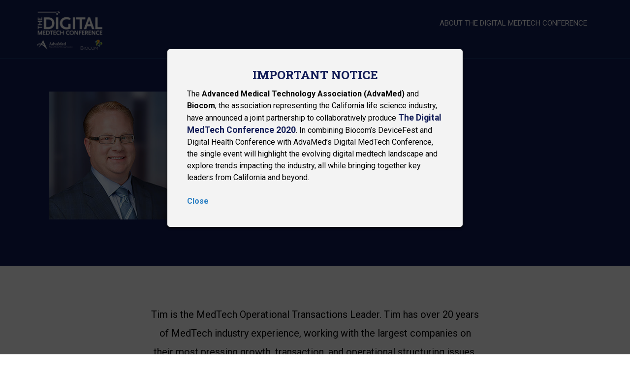

--- FILE ---
content_type: text/html; charset=UTF-8
request_url: https://biocomdevicefest.org/speakers/tim-durst/
body_size: 4420
content:
<!DOCTYPE html>
<html lang="en-US">
<head>
    <meta charset="UTF-8" />
    <meta name="viewport" content="user-scalable=no, width=device-width, initial-scale=1, maximum-scale=1">
    <meta name="format-detection" content="telephone=no">
    <meta name="format-detection" content="address=no">
    <meta name="msapplication-TileColor" content="#ffffff">
    <meta name="theme-color" content="#ffffff">
    <title>Tim Durst &laquo;  The Digital MedTech Conference</title>
    <meta name='robots' content='max-image-preview:large' />
<link rel='dns-prefetch' href='//www.google.com' />
<link rel='dns-prefetch' href='//fonts.googleapis.com' />
<link rel='dns-prefetch' href='//s.w.org' />
		<script type="text/javascript">
			window._wpemojiSettings = {"baseUrl":"https:\/\/s.w.org\/images\/core\/emoji\/13.0.1\/72x72\/","ext":".png","svgUrl":"https:\/\/s.w.org\/images\/core\/emoji\/13.0.1\/svg\/","svgExt":".svg","source":{"concatemoji":"https:\/\/biocomdevicefest.org\/wp-includes\/js\/wp-emoji-release.min.js?ver=5.7.14"}};
			!function(e,a,t){var n,r,o,i=a.createElement("canvas"),p=i.getContext&&i.getContext("2d");function s(e,t){var a=String.fromCharCode;p.clearRect(0,0,i.width,i.height),p.fillText(a.apply(this,e),0,0);e=i.toDataURL();return p.clearRect(0,0,i.width,i.height),p.fillText(a.apply(this,t),0,0),e===i.toDataURL()}function c(e){var t=a.createElement("script");t.src=e,t.defer=t.type="text/javascript",a.getElementsByTagName("head")[0].appendChild(t)}for(o=Array("flag","emoji"),t.supports={everything:!0,everythingExceptFlag:!0},r=0;r<o.length;r++)t.supports[o[r]]=function(e){if(!p||!p.fillText)return!1;switch(p.textBaseline="top",p.font="600 32px Arial",e){case"flag":return s([127987,65039,8205,9895,65039],[127987,65039,8203,9895,65039])?!1:!s([55356,56826,55356,56819],[55356,56826,8203,55356,56819])&&!s([55356,57332,56128,56423,56128,56418,56128,56421,56128,56430,56128,56423,56128,56447],[55356,57332,8203,56128,56423,8203,56128,56418,8203,56128,56421,8203,56128,56430,8203,56128,56423,8203,56128,56447]);case"emoji":return!s([55357,56424,8205,55356,57212],[55357,56424,8203,55356,57212])}return!1}(o[r]),t.supports.everything=t.supports.everything&&t.supports[o[r]],"flag"!==o[r]&&(t.supports.everythingExceptFlag=t.supports.everythingExceptFlag&&t.supports[o[r]]);t.supports.everythingExceptFlag=t.supports.everythingExceptFlag&&!t.supports.flag,t.DOMReady=!1,t.readyCallback=function(){t.DOMReady=!0},t.supports.everything||(n=function(){t.readyCallback()},a.addEventListener?(a.addEventListener("DOMContentLoaded",n,!1),e.addEventListener("load",n,!1)):(e.attachEvent("onload",n),a.attachEvent("onreadystatechange",function(){"complete"===a.readyState&&t.readyCallback()})),(n=t.source||{}).concatemoji?c(n.concatemoji):n.wpemoji&&n.twemoji&&(c(n.twemoji),c(n.wpemoji)))}(window,document,window._wpemojiSettings);
		</script>
		<style type="text/css">
img.wp-smiley,
img.emoji {
	display: inline !important;
	border: none !important;
	box-shadow: none !important;
	height: 1em !important;
	width: 1em !important;
	margin: 0 .07em !important;
	vertical-align: -0.1em !important;
	background: none !important;
	padding: 0 !important;
}
</style>
	<link rel='stylesheet' id='otw_grid_manager-css'  href='https://biocomdevicefest.org/wp-content/plugins/widgetize-pages-light/include/otw_components/otw_grid_manager_light/css/otw-grid.css?ver=1.1' type='text/css' media='all' />
<link rel='stylesheet' id='wp-block-library-css'  href='https://biocomdevicefest.org/wp-includes/css/dist/block-library/style.min.css?ver=5.7.14' type='text/css' media='all' />
<link rel='stylesheet' id='fudge-2-style-css'  href='https://biocomdevicefest.org/wp-content/themes/fudge-2/style.css?ver=5.7.14' type='text/css' media='all' />
<link rel='stylesheet' id='child-style-css'  href='https://biocomdevicefest.org/wp-content/themes/fudge2-child/style.css?ver=1.0.0' type='text/css' media='all' />
<link rel='stylesheet' id='fudge-font-awesome-css'  href='https://biocomdevicefest.org/wp-content/themes/fudge-2/assets/css/font-awesome.min.css?ver=4.5.0' type='text/css' media='all' />
<link rel='stylesheet' id='fudge-swiper-css'  href='https://biocomdevicefest.org/wp-content/themes/fudge-2/assets/css/swiper.min.css?ver=3.3.1' type='text/css' media='all' />
<link rel='stylesheet' id='fudge-select-css'  href='https://biocomdevicefest.org/wp-content/themes/fudge-2/assets/css/select.css?ver=5.7.14' type='text/css' media='all' />
<link rel='stylesheet' id='fudge-font-Roboto-css'  href='https://fonts.googleapis.com/css?family=Roboto+Slab%3A400%2C700%7CRoboto%3A400%2C500%2C400italic%2C500%2C700%2C700italic&#038;ver=5.7.14' type='text/css' media='all' />
<link rel='stylesheet' id='fudge-style-main-css'  href='https://biocomdevicefest.org/wp-content/themes/fudge-2/assets/css/main.css?ver=5.7.14' type='text/css' media='all' />
<link rel='stylesheet' id='fudge-speaker-profile-css'  href='https://biocomdevicefest.org/wp-content/themes/fudge-2/assets/css/speaker-profile.css?ver=5.7.14' type='text/css' media='all' />
<link rel='stylesheet' id='fudge-speakers-css'  href='https://biocomdevicefest.org/wp-content/themes/fudge-2/assets/css/speakers.css?ver=5.7.14' type='text/css' media='all' />
<link rel='stylesheet' id='fudge-session-css'  href='https://biocomdevicefest.org/wp-content/themes/fudge-2/assets/css/session.css?ver=5.7.14' type='text/css' media='all' />
<link rel='stylesheet' id='fudge-sponsors-description-css'  href='https://biocomdevicefest.org/wp-content/themes/fudge-2/assets/css/sponsors-description.css?ver=5.7.14' type='text/css' media='all' />
<link rel='stylesheet' id='fudge-dynamic-css-css'  href='https://biocomdevicefest.org/wp-admin/admin-ajax.php?action=dynamic-css&#038;ver=5.7.14' type='text/css' media='all' />
<link rel='stylesheet' id='fudge-style-css'  href='https://biocomdevicefest.org/wp-content/themes/fudge2-child/style.css?ver=5.7.14' type='text/css' media='all' />
<script type='text/javascript' src='https://www.google.com/recaptcha/api.js?ver=5.7.14' id='fudge-recaptcha-js'></script>
<script type='text/javascript' src='https://biocomdevicefest.org/wp-includes/js/jquery/jquery.min.js?ver=3.5.1' id='jquery-core-js'></script>
<script type='text/javascript' src='https://biocomdevicefest.org/wp-includes/js/jquery/jquery-migrate.min.js?ver=3.3.2' id='jquery-migrate-js'></script>
<link rel="https://api.w.org/" href="https://biocomdevicefest.org/wp-json/" /><link rel="EditURI" type="application/rsd+xml" title="RSD" href="https://biocomdevicefest.org/xmlrpc.php?rsd" />
<link rel="wlwmanifest" type="application/wlwmanifest+xml" href="https://biocomdevicefest.org/wp-includes/wlwmanifest.xml" /> 
<meta name="generator" content="WordPress 5.7.14" />
<link rel="canonical" href="https://biocomdevicefest.org/speakers/tim-durst/" />
<link rel='shortlink' href='https://biocomdevicefest.org/?p=2100' />
<link rel="alternate" type="application/json+oembed" href="https://biocomdevicefest.org/wp-json/oembed/1.0/embed?url=https%3A%2F%2Fbiocomdevicefest.org%2Fspeakers%2Ftim-durst%2F" />
<link rel="alternate" type="text/xml+oembed" href="https://biocomdevicefest.org/wp-json/oembed/1.0/embed?url=https%3A%2F%2Fbiocomdevicefest.org%2Fspeakers%2Ftim-durst%2F&#038;format=xml" />

		<!-- GA Google Analytics @ https://m0n.co/ga -->
		<script async src="https://www.googletagmanager.com/gtag/js?id=UA-79672210-1"></script>
		<script>
			window.dataLayer = window.dataLayer || [];
			function gtag(){dataLayer.push(arguments);}
			gtag('js', new Date());
			gtag('config', 'UA-79672210-1');
		</script>

	<style type="text/css"></style><link rel="icon" href="https://biocomdevicefest.org/wp-content/uploads/2016/06/cropped-site-icon-2-32x32.jpg" sizes="32x32" />
<link rel="icon" href="https://biocomdevicefest.org/wp-content/uploads/2016/06/cropped-site-icon-2-192x192.jpg" sizes="192x192" />
<link rel="apple-touch-icon" href="https://biocomdevicefest.org/wp-content/uploads/2016/06/cropped-site-icon-2-180x180.jpg" />
<meta name="msapplication-TileImage" content="https://biocomdevicefest.org/wp-content/uploads/2016/06/cropped-site-icon-2-270x270.jpg" />
 
	<!-- Modal pop-up window JS -->
	<script type="text/javascript" src="https://code.jquery.com/jquery-1.8.2.js"></script>
</head>
<body class="speaker-template-default single single-speaker postid-2100">
	<!-- START Modal pop-up window -->
<script type='text/javascript'>
$(function(){
		
	var pop = cookie.get('showpop', '1');

		
	if (pop == 1){
		var overlay = $('<div id="overlay"></div>');
		overlay.show();
		overlay.appendTo(document.body);
		$('.popup').show();
		$('.close').click(function(){
			$('.popup').hide();
			overlay.appendTo(document.body).remove();
			return false;
		});


		 

		$('.x').click(function(){
			$('.popup').hide();
			overlay.appendTo(document.body).remove();
			return false;
		});
		cookie.set('showpop', 0, { expires: 7 });
	}
});
</script>
<div class='popup'>
<div class='cnt223'>
<h1>Important Notice</h1>
<p>
The <b>Advanced Medical Technology Association (AdvaMed)</b> and <b>Biocom</b>, the association representing the California life science industry, have announced a joint partnership to collaboratively produce <b style="color:#121c57; font-size:110%;">The Digital MedTech Conference 2020</b>. In combining Biocom’s DeviceFest and Digital Health Conference with AdvaMed’s Digital MedTech Conference, the single event will highlight the evolving digital medtech landscape and explore trends impacting the industry, all while bringing together key leaders from California and beyond.
<br/>
<br/>
<a href='' class='close'>Close</a>
</p>
</div>
</div>
	<!-- END Modal pop-up window -->
<!-- site -->
<div class="site">
    <!-- site__header -->
    <header class="site__header">
        <!-- site__header-top -->
        <div class="site__header-top">
            <!-- site__centered -->
            <div class="site__centered">
                <!-- logo -->
                <h1 class="logo">
                                            <a href="https://biocomdevicefest.org" rel="home">
                            <img src="https://biocomdevicefest.org/wp-content/uploads/2020/02/digital-medtech-header-logo.png" width="145" height="45" alt="The Digital MedTech Conference">
                        </a>
                                    </h1>
                <!-- /logo -->
                <!-- menu-btn -->
                <button class="menu-btn">
                    <span></span>
                </button>
                <!-- /menu-btn -->
                <!-- header-menu -->
                <nav class="header-menu">
                    <!-- header-menu__wrap -->
                    <div class="header-menu__wrap">
                        <div class="header-menu__layout">
                            <ul id="menu-navigation" class="menu"><li id="menu-item-1576" class="menu-item menu-item-type-post_type menu-item-object-page menu-item-1576"><a href="https://biocomdevicefest.org/about/">About the Digital MedTech Conference</a></li>
</ul>                        </div>
                    </div>
                    <!-- /header-menu__wrap -->
                </nav>
                <!-- header-menu -->
            </div>
            <!-- /site__centered -->
        </div>
        <!-- /site__header-top -->
    </header>
    <!-- /site__header -->
    <!-- site__content -->
    <div class="site__content">        <!-- hero -->
    <section class="hero">

        <!-- hero__layout -->
        <div class="hero__layout hero__layout_profile">

            <!-- site__centered -->
            <div class="site__centered">

                <!-- speaker-info -->
                <div class="speaker-info">

                    <!--speaker-info__pic-->
                    <div class="speaker-info__pic ">
                                                    <img src="https://biocomdevicefest.org/wp-content/uploads/2017/08/Durst-MidSz-copy-resized.png" alt="speaker-info">
                                            </div>
                    <!--/speaker-info__pic-->

                    <!--speaker-info__inner-->
                    <div class="speaker-info__inner">

                        <!-- site__title -->
                        <h2 class="site__title site__title_white">Tim Durst</h2>
                        <!-- /site__title -->

                        <!--speaker-info__text-->
                        <p class="speaker-info__text">
                            Partner – Life Sciences, Transaction Advisory Services, Ernst & Young LLP                        </p>
                        <!--/speaker-info__text-->

                    </div>
                    <!--/speaker-info__inner-->

                    <!-- social -->
                    <div class="social">
                                                                                            </div>
                    <!-- /social -->

                </div>
                <!-- /speaker-info -->

            </div>
            <!-- /site__centered -->

        </div>
        <!-- /hero__layout -->

    </section>
    <!-- /hero -->

    <!--speaker-profile-->
    <div class="speaker-profile">

        <!-- description -->
        <section class="description content">
            <p>Tim is the MedTech Operational Transactions Leader. Tim has over 20 years of MedTech industry experience, working with the largest companies on their most pressing growth, transaction, and operational structuring issues.</p>
<p>Tim’s corporate clients include, but are not limited to: Medtronic, J&amp;J, Baxter, Thermo Fisher, Boston Scientific, St. Jude Medical, and Pfizer. He has also worked with Top PE firms such as TPG, Blackstone, Apollo, and Carlyle on key transactions.</p>
<p>Prior to Joining E&amp;Y’s Transaction Advisory Services practice, Tim led A.T. Kearney’s Medical Technology center of excellence. He also led the MedTech sector for PRTM management consultants and PwC. Tim’s expertise and experience has been focused on M&amp;A, growth strategy, Innovation, and supply chain operations. Tim has his B.S. Electrical Engineering from Kettering University and an M.B.A. in Strategy and Finance from the University of Chicago.</p>
         </section>
        <!-- description -->
        <!-- schedule -->
        <section class="schedule">

            <!-- site__centered -->
            <div class="site__centered">

                <!-- site__title -->
                <h2 class="site__title site__title_black">My Sessions</h2>
                <!-- /site__title -->

                <!--schedule__text-block-->
                                <!--/schedule__text-block-->

                <!-- schedule__items -->
                                    <div class="schedule__items schedule__items_profile">
                                            </div>
                                <!-- /schedule__items -->

            </div>
            <!-- /site__centered -->

        </section>
        <!-- schedule -->

    </div>
    <!--/speaker-profile-->
</div>
<!-- /site__content -->
<footer class="site__footer">
    <!-- site__centered -->
    <div class="site__centered">
        <!-- site__footer-logo -->
        <div class="site__footer-logo">
            <!-- logo -->
            <span class="logo logo_footer">
                					<img src="https://biocomdevicefest.org/wp-content/uploads/2020/02/digital-medtech-logo-footer.png" width="145" height="45" alt="Biocom DeviceFest">
                            </span>
            <!-- /logo -->
            
            <!-- privacy__copyright -->
            <div class="privacy-policy">
				<a href="http://biocomdevicefest.org/privacy-policy/">Privacy Policy</a>
			</div>  
			
			<div class="copyright-text">
				&copy; 2026 Biocom
			</div>
            <!-- /privacy__copyright -->
            
            <!-- site__footer-txt -->
            <div class="site__footer-txt"><a class="pbs" href="http://www.showthemes.com/conference-wordpress-theme-fudge">&copy; 2026 Biocom DeviceFest</a></div>
            <!-- /site__footer-txt -->
        </div>
        <!-- /site__footer-inner -->
        <!-- footer-menu -->
        <div class="footer-menu">
                                    <dl id="menu-footer1">
                            <dt>Navigation</dt>
                                                            <dd>
                                    <!-- footer-menu__link -->
                                    <a href="https://biocomdevicefest.org/about/" class="footer-menu__link">About the Digital MedTech Conference</a>
                                    <!-- /footer-menu__link -->
                                </dd>
                                                    </dl>
                                                <dl id="menu-footer2">
                            <dt>Biocom</dt>
                                                            <dd>
                                    <!-- footer-menu__link -->
                                    <a href="https://www.biocom.org/about-biocom/" class="footer-menu__link">About Us</a>
                                    <!-- /footer-menu__link -->
                                </dd>
                                                            <dd>
                                    <!-- footer-menu__link -->
                                    <a href="https://www.biocom.org/events/" class="footer-menu__link">Events</a>
                                    <!-- /footer-menu__link -->
                                </dd>
                                                            <dd>
                                    <!-- footer-menu__link -->
                                    <a href="https://www.biocom.org/what-we-offer/membership/" class="footer-menu__link">Membership</a>
                                    <!-- /footer-menu__link -->
                                </dd>
                                                    </dl>
                                                <dl id="menu-footer3">
                            <dt>Contact</dt>
                                                            <dd>
                                    <!-- footer-menu__link -->
                                    <a href="mailto:afarver@biocom.org?subject=DeviceFest%20Contact%20Us" class="footer-menu__link">Contact Us</a>
                                    <!-- /footer-menu__link -->
                                </dd>
                                                    </dl>
                                </div>
        <!-- /footer-menu -->
    </div>
    <!-- /site__centered -->
</footer>
<!-- /site__footer -->

<!-- site__increase -->
<div class="site__increase"></div>
<!-- /site__increase -->

</div>
<!-- /site -->
<script type='text/javascript' src='https://biocomdevicefest.org/wp-content/themes/fudge-2/assets/js/device.js?ver=5.7.14' id='fudge-device-js'></script>
<script type='text/javascript' src='https://biocomdevicefest.org/wp-content/themes/fudge-2/assets/js/jquery.map.js?ver=5.7.14' id='fudge-jquery-map-js'></script>
<script type='text/javascript' src='https://biocomdevicefest.org/wp-content/themes/fudge-2/assets/js/cookie.umd.min.js?ver=5.7.14' id='fudge-countdown-js'></script>
<script type='text/javascript' src='https://biocomdevicefest.org/wp-content/themes/fudge-2/assets/js/isotope.pkgd.min.js?ver=2.2.2' id='fudge-isotope-js'></script>
<script type='text/javascript' src='https://maps.googleapis.com/maps/api/js?v=3.exp&#038;callback=initMap&#038;key&#038;ver=5.7.14' id='fudge-google-maps-js'></script>
<script type='text/javascript' src='https://biocomdevicefest.org/wp-content/themes/fudge-2/assets/js/jquery.nicescroll.min.js?ver=3.6.6' id='fudge-nicescroll-js'></script>
<script type='text/javascript' src='https://biocomdevicefest.org/wp-content/themes/fudge-2/assets/js/swiper.min.js?ver=3.3.1' id='fudge-swiper-js'></script>
<script type='text/javascript' src='https://biocomdevicefest.org/wp-content/themes/fudge-2/assets/js/jquery.select.js?ver=5.7.14' id='fudge-select-js'></script>
<script type='text/javascript' src='https://biocomdevicefest.org/wp-content/themes/fudge-2/assets/js/jquery.youtubebackground.js?ver=5.7.14' id='fudge-youtubebackground-js'></script>
<script type='text/javascript' id='fudge-jquery-main-js-extra'>
/* <![CDATA[ */
var fudgeJS = {"ajax_url":"https:\/\/biocomdevicefest.org\/wp-admin\/admin-ajax.php"};
/* ]]> */
</script>
<script type='text/javascript' src='https://biocomdevicefest.org/wp-content/themes/fudge-2/assets/js/jquery.main.js?ver=5.7.14' id='fudge-jquery-main-js'></script>
<script type='text/javascript' src='https://biocomdevicefest.org/wp-content/themes/fudge-2/assets/js/woocommerce.js?ver=5.7.14' id='fudge-woocommerce-js'></script>
<script type='text/javascript' src='https://biocomdevicefest.org/wp-includes/js/wp-embed.min.js?ver=5.7.14' id='wp-embed-js'></script>
</body>
</html>

--- FILE ---
content_type: text/css; charset=UTF-8
request_url: https://biocomdevicefest.org/wp-content/themes/fudge-2/style.css?ver=5.7.14
body_size: -422
content:
/*
Theme Name: Fudge 2
Theme URI: http://www.showthemes.com/conference-wordpress-theme-fudge
Author:  Showthemes
Author URI: http://www.showthemes.com
Version: 1.2.7
*/


--- FILE ---
content_type: text/css; charset=UTF-8
request_url: https://biocomdevicefest.org/wp-content/themes/fudge2-child/style.css?ver=1.0.0
body_size: 2539
content:
/*
 Theme Name:   Fudge 2 Child
 Theme URI:    http://www.showthemes.com/fudge-2-demo
 Description:  Fudge 2 Child Theme
 Author:       Showthemes
 Author URI:   http://www.showthemes.com
 Template:     fudge-2
 Version:      1.0.0
*/

.site__title:after, .session__text h1:after, .session__text h2:after, .session__text h3:after, .session__text h4:after, .session__text h5:after, .session__text h6:after, .speaker-profile .description h1:after, .speaker-profile .description h2:after, .speaker-profile .description h3:after, .speaker-profile .description h4:after, .speaker-profile .description h5:after, .speaker-profile .description h6:after, .single-sponsor .description h1:after, .single-sponsor .description h2:after, .single-sponsor .description h3:after, .single-sponsor .description h4:after, .single-sponsor .description h5:after, .single-sponsor .description h6:after {
	background:#2e81c4;
}

.btn {
	color:#FFF !important;
	border: 2px solid #2e81c4;
    background: #2e81c4;
}

.time-schedule__save a:hover i {
	color:#FFF;
}

.countdown-timer {
	color:#FFF;
	background: #92dbf8;
    background: -moz-linear-gradient(left, #92dbf8 50%, #2e81c4 50%);
    background: -webkit-linear-gradient(left, #92dbf8 50%,#2e81c4 50%);
    background: linear-gradient(to right, #92dbf8 50%,#2e81c4 50%);
    filter: progid:DXImageTransform.Microsoft.gradient( startColorstr='#92dbf8', endColorstr='#2e81c4',GradientType=1 );
}

@media (min-width: 1180px)
.time-schedule__pic {
	display:none;
}

.time-schedule__pic {
    display: none;
}

.countdown-timer>div>div:nth-child(2) {
    background: #6dcff6 !important;
}

.countdown-timer>div>div:nth-child(3) {
    background: #5fbfea !important;
}

.get-touch {
	background: #e88f67 !important;
}

.header-menu__wrap .menu-item a:after {
	background: #2e81c4;
}

.footer-menu__link:hover {
    color: #2e81c4 !important;
}

.schedule__date-btn.active {
    background: #2e81c4;
    color: #FFF !important;
}

.btn:hover, .header-menu__wrap .menu-item a.btn:hover{
    background: #6dcff6 !important;
    border-color: #6dcff6 !important;
}

.hero {
    background-color: #121c57;
    color: #5b5959;
}

.schedule__time span {
	color: #FFF;
    background: #2e81c4;
}

.ares-select__popup li:hover, .ares-select__popup li.active {
    background: #2e81c4 none repeat scroll 0 0;
    color: #fff;
}

@media (min-width: 1000px)
.header-menu__wrap .menu-item a.btn {
	    color: #FFF !important;
}

.tickets {
	background-color: #e88f67 !important;
}

.header-menu__wrap .menu-item a.btn {
	color:#FFF !important;
}

.header-menu__wrap .menu-item a.btn:hover {
    color: #FFF;
}

@media (min-width: 768px)
.tickets__item {
	min-height: 400px !important;
	padding:30px;
}

.tickets__item {
	min-height: 320px !important;
}

.header-menu__wrap .menu > .menu-item > a {
	color:#5b5959 !important;
}

.site__header_hidden {
    -webkit-transform: none;
    transform: none;
}

.site__header.fixed .site__header-top, .header_background .site__header-top {
	background: #121d57;
}

.site__header {
	background: #FFF;
	-webkit-transition: none;
}

.time-schedule a.btn.btn_1 {
    background: #e88f67;
    border-color: #e88f67;
}

@media (min-width: 768px)
.time-schedule__save {
    border-left: 2px solid #5b5959;
    border-right: 2px solid #5b5959;
}

.time-schedule__save a {
	color: #5b5959;
}

@media (min-width: 768px)
.description {
	max-width: none !important;
}

@media (min-width: 768px)
.logo {
	top: 10px;
	width: 213px;
    height: 70px;
}

.site__content {
	top: 120px;
	padding-bottom: 94px;
}

@media (min-width: 768px)
.tickets__price {
	font-size: 24px;
}

.tickets__price {
	font-size: 24px;
}

@media (min-width: 768px)
.tickets__status {
	font-size: 42px;
    line-height: 42px;
}

.tickets__status {
	font-size: 38px;
    line-height: 42px;
}

.tickets__list {
	border-top:none;
}

@media (min-width: 1180px)
.tickets__layout {
	width: 760px !important;
}

@media (min-width: 768px)
.tickets__layout {
	width: 750px;
}

.header_background {
    padding-top: none !important;
}

button.menu-btn {
    color: #5b5959 !important;
}

 /* == Mobile styles ==
--------------------------------------------*/

@media (min-width: 768px) {
	.countdown-timer>div>div:nth-child(2) {
    	background: #6dcff6 !important;
	}
	.countdown-timer>div>div:nth-child(3) {
    	background: #5fbfea !important;
	}
	.header-menu__wrap .menu-item a.btn {
    	color: #FFF !important;
	}
}

@media (min-width: 1000px)
.sponsors__logo {
	width: 49% !important;
}

@media (min-width: 1000px) {
	.sponsors__item {
		padding: 0 !important;
	}
}

@media (min-width: 1000px) {
	.sponsors__item_bronze {
		padding: 0 !important;
	}
	}

@media (min-width: 1000px) {
	.sponsors {
		padding: 0 !important;
	}
}

@media (min-width: 1000px) {
	.sponsors__item {
		padding: 0 !important;
	}
}

@media (min-width: 1000px) {
	.sponsors__item_silver .sponsors__logo {
		padding-bottom: 12.5% !important;
	}
}

@media (min-width: 768px) {
	.description {
    	padding: 0;
	}
	
	.site__header-top {
    height: 120px !important;
	}
}

@media (min-width: 480px) {
	.description {
    	padding: 0;
	}
	
	.admin-bar .site__header {
    	top: 0;
	}
	
	.site__header {
    	background: #121D57;
	}
}

.header-menu__wrap .menu-item a.btn {
    color: #FFF !important;
}

.schedule__speaker-pic {
    height: 115px;
}

.speaker-info__text {
	color:#FFF;
}

.speakers__person {
	height:410px;
}

.speakers__photo {
	height:260px;
}

.speakers__post {
	text-overflow: ellipsis;
    white-space: pre-wrap;
}

section .hero__layout {
    padding-top: 94px;
}

.session__text p a {
	color:#2e81c4;
}

.session__text p a:hover {
	border-bottom: 1px solid #2e81c4;
}

.site__header.fixed .site__header-top, .header_background .site__header-top {
 	background: #121d57 none repeat scroll 0 0;
 }
 
.sponsors__item_gold .sponsors__logo {
    /* display: block; */
    /* text-align: center; */
}
a, a:visited, a:hover, a:focus, a:active {
    text-decoration: none;
}

.sponsors__item_gold .sponsors__logo {
    display: inline-block !important;
}

a.sponsors__logo {
    width: 49%;
}

.sponsors__items {
    text-align: center;
}

.description {
	padding:0;
}

/* Start YouTube responsive */
@media only screen and (max-device-width: 480px) {

	.video-container {
		position: relative;
		padding-bottom: 56.25%; /* 16:9 */
		padding-top: 25px;
		height: 0;
		max-width:100%;
	}
	
	.video-container > iframe {
		position: absolute;
		top: 0;
		left: 0;
		width: 100%;
		height: 100%;
	}
	
	.site__header-top {
		height: 80px;
	}

}

.video-container {
		position: relative;
		padding-bottom: 56.25%; /* 16:9 */
		padding-top: 25px;
		height: 0;
		max-width:100%;
	}
	
	.video-container > iframe {
		position: absolute;
		top: 0;
		left: 0;
		width: 100%;
		height: 100%;
	}
	
/* End YouTube responsive */

@media (min-width: 768px) {
	.site__header-top {
		height: 120px !important;
	}
}

/* Start Styles after updating theme */
.social a {
	background: #2e81c4 !important;
}

.social a:hover {
    background: #6dcff6 !important;
}

.single-sponsor .description h6:after {
	background: #2e81c4 !important;
}

.site__form-sent {
	background: #2e81c4 !important;
}

.footer-menu__link:hover {
    color: #2e81c4 !important;
}

.btn {
	border: 2px solid #2e81c4 !important;
    background: #2e81c4 !important;
}

.btn:hover, .header-menu__wrap .menu-item a.btn:hover{
    background: #6dcff6 !important;
    border-color: #6dcff6 !important;
}

a {
    color: #2e81c4 !important;
}

.label_5{
    background: #2e81c4 !important;
}

.label_6{
    background: #e88f67 !important;
}

.header-menu__open-btn:after {
	background-color: #2e81c4 !important;
}

.sub-menu li.menu-item a.active {
    background: #6dcff6 !important;
}

.header-menu .opened{
    background: #2e81c4 !important;
}

.menu-btn:hover span:after {
    background: #2e81c4 !important;
}

.time-schedule__save a:hover{
    background: #2e81c4 !important;
    border-color: #2e81c4 !important;
}

.countdown-timer {
	background: -moz-linear-gradient(left,  #ffee8d 50%, #2e81c4 50%) !important;
    background: -webkit-linear-gradient(left,  #ffee8d 50%,#2e81c4 50%) !important;
    background: linear-gradient(to right,  #ffee8d 50%,#2e81c4 50%) !important;
    filter: progid:DXImageTransform.Microsoft.gradient( startColorstr='#ffee8d', endColorstr='#2e81c4',GradientType=1 ) !important;
}

.countdown-timer>div>div:nth-child(2){
    background: #6dcff6 !important;
}
.countdown-timer>div>div:nth-child(3){
    background: #5fbfea !important;
}

.description p a {
	color: #2e81c4 !important;
}

.description p a:hover {
    border-bottom: 1px solid #2e81c4 !important;
}

.description__watch-video:hover i{
    border-color: #2e81c4 !important;
}

.speakers {
	background-color: #2e81c4 !important;
}

.speakers-favorite:after {
	content: '' !important;
}

.get-touch {
	background: #e88f67 !important;
}

.get-touch a {
	color: #2e81c4 !important;
    border-bottom: 1px solid #2e81c4 !important;
}

.schedule__date-btn.active{
    background: #2e81c4 !important;
}

.schedule__time span {
	background: #2e81c4 !important;
}

.schedule__concurrent-title:before,
.schedule__concurrent-title:after {
	background: #2e81c4 !important;
}

.comment-form .submit {
    background-color: #2e81c4 !important;
}

.tickets {
	background-color: #2e81c4 !important;
}

.tickets__item {
	min-height:410px;
}

.tickets__list li:before {
	color: #2e81c4 !important;
}

.tickets__item_best:before {
	background-color: #2e81c4 !important;
}

.news__date {
	color: #2e81c4 !important;
}

.features {
	background: #2e81c4 !important;
}

.features__item_dark {
    background:#2e81c4 !important;
}

.subscribe {
	background-color: #2e81c4 !important;
}

.follow-us {
	background-color: #2e81c4 !important;
}

.follow-us__item {
	/*background-color: #6dcff6;*/
}

.swiper-popup__close:hover:before,
.swiper-popup__close:hover:after {
    background-color: #2e81c4 !important;
}

.hero__layout{
    padding: 0px !important;
}

.tickets__item {
	padding: 30px !important;
}

.schedule__concurrent:after {
	background: #2e81c4 !important;
}

.swiper-popup .swiper-button-next:hover:before,
.swiper-popup .swiper-button-prev:hover:before {
	border-color: #2e81c4 !important;
}

.header-menu__wrap .menu-item a:after {
	background: #2e81c4 !important;
}

.header-menu .sub-menu {
	background: #2e81c4 !important;
}

.sub-menu:after {
	border-bottom: 8px solid #2e81c4 !important;
}

.hero__layout_profile {
	padding: 0px !important;
}

.sponsors {
	padding: 0 !important;
}

.sponsors__item_silver .sponsors__logo {
	padding-bottom: 12.5% !important;
}

.sponsors__item_silver .sponsors__logo div{
	right: 0px !important;
	left: 0px !important;
}

.sponsors__item_bronze {
	padding: 0 !important;
}

.sponsors__item_bronze .sponsors__logo {
	width: 21.4% !important;
	padding-bottom: 8.7% !important;
}

.sponsors__item_bronze .sponsors__logo div {
	right: 10px !important;
	left: 10px !important;
}

@media (min-width: 1180px) {
	.tickets__layout{
        width: 750px !important;
    }
}

.page-id-1076 a#efcb-button-406 {
    color: #FFF !important;
}

.page-id-1076 section.speakers.speakers_load a.btn.btn_6, .page-id-1076 section.speakers.speakers_load a.btn.btn_6:hover {
    background-color: #FFF !important;
    border: none !important;
}

.page-id-1076 section.speakers.speakers_load a.btn.btn_6 {
    color: #2e81c4 !important;
}

.page-id-1076 section.speakers.speakers_load a.btn.btn_6:hover {
    background-color: #cccccc !important;
}

a.footer-menu__link {
    color: #fff !important;
}

@media (min-width: 768px) {
	h2.site__title {
		padding-top: 30px !important;
	}
}

.page-id-1574 a#efcb-button-791 {
    color: #fff !important;
	width: 13%;
}

/* End Styles after updating theme */

.schedule__filters {
	display: none;
}

/* Privacy Policy */
.page-id-2319 .site__centered.content {
    margin-bottom: 80px;
}

.page-id-2319 .site.header_background {
    padding-top: 0;
}

span.logo.logo_footer {
    margin-bottom: 60px;
}

.copyright-text {
    color: #929292;
    font-size: 14px;
}

.privacy-policy {
    margin-bottom: 20px;
}

.privacy-policy a {
    font-size: 14px;
}

.privacy-policy a:hover {
    color: #FFF !important;
}

/* Main nav */
#menu-navigation ul.sub-menu li a {
    color: #FFF !important;
    padding: 0;
}

#menu-navigation ul.sub-menu li a:hover {
    background: none;
    color: #6dcff6 !important;
}

#menu-navigation ul.sub-menu {
    width: auto;
    white-space: nowrap;
}

/* Digital MedTech updates */
.header-menu__wrap .menu>.menu-item>a {
    color: #FFF !important;
}

.site__header-top {
	border-bottom: 2px solid rgba(31,93,143,.3) !important;
}

.site__footer {    
	background: #121d57 !important;
}

/* Digital MedTech – pop-up modal window */
#overlay {
position: fixed;
top: 0;
left: 0;
width: 100%;
height: 100%;
background-color: #000;
filter:alpha(opacity=70);
-moz-opacity:0.7;
-khtml-opacity: 0.7;
opacity: 0.7;
z-index: 100;
display: none;
}
.cnt223 a{
text-decoration: none;
}
.popup{
width: 100%;
margin: 0 auto;
display: none;
position: fixed;
z-index: 101;
}
.cnt223{
min-width: 600px;
width: 600px;
min-height: 150px;
margin: 100px auto;
background: #f3f3f3;
position: relative;
z-index: 103;
padding: 40px;
border-radius: 5px;
box-shadow: 0 2px 5px #000;
}
.cnt223 p{
clear: both;
    /* text-align: justify; */
	font-family: roboto,sans-serif;
    color: #000;
    line-height: 24px;
}
.cnt223 p a{
color: #d91900;
font-weight: bold;
}
.cnt223 .x{
float: right;
height: 35px;
left: 22px;
position: relative;
top: -25px;
width: 34px;
}
.cnt223 .x:hover{
cursor: pointer;
}

.popup h1 {    
	font-size: 24px;
    margin-bottom: 15px !important;
    font-family: roboto slab,sans-serif;
    font-weight: 700;
    text-transform: uppercase;
    text-align: center;
    color: #121c57;
}
@media only screen and (max-device-width: 480px) {
	.site__content {
    	top: 80px !important;
	}
	html {
    	margin-top: 0px !important;
	}
	.menu-btn:hover span, .menu-btn:hover span:before, .menu-btn:hover span:after {
		background: #2e81c4 !important;
	}
	.cnt223 {
		min-width: 100%;
		width: 100%;
	}
}
@media only screen and (max-device-width: 768px){
	.site__content {
    	top: 120px;
	}
	.site__header-top {
		background: #121c57;
	}
}

@media screen and (max-width: 782px){
	html {
		margin-top: -1px !important;
	}
}
@media screen and (-ms-high-contrast: active) and (max-width: 30em),
	(-ms-high-contrast: none) and (max-width: 30em) {
	.site__content {
    	top: 80px !important;
	}
	.site__header-top {
		background: #121c57;
	}
		
}

--- FILE ---
content_type: text/css;charset=UTF-8
request_url: https://biocomdevicefest.org/wp-admin/admin-ajax.php?action=dynamic-css&ver=5.7.14
body_size: -400
content:
 .tickets__item_best::before { content: "Best!"; } 

--- FILE ---
content_type: text/css; charset=UTF-8
request_url: https://biocomdevicefest.org/wp-content/themes/fudge2-child/style.css?ver=5.7.14
body_size: 2351
content:
/*
 Theme Name:   Fudge 2 Child
 Theme URI:    http://www.showthemes.com/fudge-2-demo
 Description:  Fudge 2 Child Theme
 Author:       Showthemes
 Author URI:   http://www.showthemes.com
 Template:     fudge-2
 Version:      1.0.0
*/

.site__title:after, .session__text h1:after, .session__text h2:after, .session__text h3:after, .session__text h4:after, .session__text h5:after, .session__text h6:after, .speaker-profile .description h1:after, .speaker-profile .description h2:after, .speaker-profile .description h3:after, .speaker-profile .description h4:after, .speaker-profile .description h5:after, .speaker-profile .description h6:after, .single-sponsor .description h1:after, .single-sponsor .description h2:after, .single-sponsor .description h3:after, .single-sponsor .description h4:after, .single-sponsor .description h5:after, .single-sponsor .description h6:after {
	background:#2e81c4;
}

.btn {
	color:#FFF !important;
	border: 2px solid #2e81c4;
    background: #2e81c4;
}

.time-schedule__save a:hover i {
	color:#FFF;
}

.countdown-timer {
	color:#FFF;
	background: #92dbf8;
    background: -moz-linear-gradient(left, #92dbf8 50%, #2e81c4 50%);
    background: -webkit-linear-gradient(left, #92dbf8 50%,#2e81c4 50%);
    background: linear-gradient(to right, #92dbf8 50%,#2e81c4 50%);
    filter: progid:DXImageTransform.Microsoft.gradient( startColorstr='#92dbf8', endColorstr='#2e81c4',GradientType=1 );
}

@media (min-width: 1180px)
.time-schedule__pic {
	display:none;
}

.time-schedule__pic {
    display: none;
}

.countdown-timer>div>div:nth-child(2) {
    background: #6dcff6 !important;
}

.countdown-timer>div>div:nth-child(3) {
    background: #5fbfea !important;
}

.get-touch {
	background: #e88f67 !important;
}

.header-menu__wrap .menu-item a:after {
	background: #2e81c4;
}

.footer-menu__link:hover {
    color: #2e81c4 !important;
}

.schedule__date-btn.active {
    background: #2e81c4;
    color: #FFF !important;
}

.btn:hover, .header-menu__wrap .menu-item a.btn:hover{
    background: #6dcff6 !important;
    border-color: #6dcff6 !important;
}

.hero {
    background-color: #121c57;
    color: #5b5959;
}

.schedule__time span {
	color: #FFF;
    background: #2e81c4;
}

.ares-select__popup li:hover, .ares-select__popup li.active {
    background: #2e81c4 none repeat scroll 0 0;
    color: #fff;
}

@media (min-width: 1000px)
.header-menu__wrap .menu-item a.btn {
	    color: #FFF !important;
}

.tickets {
	background-color: #e88f67 !important;
}

.header-menu__wrap .menu-item a.btn {
	color:#FFF !important;
}

.header-menu__wrap .menu-item a.btn:hover {
    color: #FFF;
}

@media (min-width: 768px)
.tickets__item {
	min-height: 400px !important;
	padding:30px;
}

.tickets__item {
	min-height: 320px !important;
}

.header-menu__wrap .menu > .menu-item > a {
	color:#5b5959 !important;
}

.site__header_hidden {
    -webkit-transform: none;
    transform: none;
}

.site__header.fixed .site__header-top, .header_background .site__header-top {
	background: #121d57;
}

.site__header {
	background: #FFF;
	-webkit-transition: none;
}

.time-schedule a.btn.btn_1 {
    background: #e88f67;
    border-color: #e88f67;
}

@media (min-width: 768px)
.time-schedule__save {
    border-left: 2px solid #5b5959;
    border-right: 2px solid #5b5959;
}

.time-schedule__save a {
	color: #5b5959;
}

@media (min-width: 768px)
.description {
	max-width: none !important;
}

@media (min-width: 768px)
.logo {
	top: 10px;
	width: 213px;
    height: 70px;
}

.site__content {
	top: 120px;
	padding-bottom: 94px;
}

@media (min-width: 768px)
.tickets__price {
	font-size: 24px;
}

.tickets__price {
	font-size: 24px;
}

@media (min-width: 768px)
.tickets__status {
	font-size: 42px;
    line-height: 42px;
}

.tickets__status {
	font-size: 38px;
    line-height: 42px;
}

.tickets__list {
	border-top:none;
}

@media (min-width: 1180px)
.tickets__layout {
	width: 760px !important;
}

@media (min-width: 768px)
.tickets__layout {
	width: 750px;
}

.header_background {
    padding-top: none !important;
}

button.menu-btn {
    color: #5b5959 !important;
}

 /* == Mobile styles ==
--------------------------------------------*/

@media (min-width: 768px) {
	.countdown-timer>div>div:nth-child(2) {
    	background: #6dcff6 !important;
	}
	.countdown-timer>div>div:nth-child(3) {
    	background: #5fbfea !important;
	}
	.header-menu__wrap .menu-item a.btn {
    	color: #FFF !important;
	}
}

@media (min-width: 1000px)
.sponsors__logo {
	width: 49% !important;
}

@media (min-width: 1000px) {
	.sponsors__item {
		padding: 0 !important;
	}
}

@media (min-width: 1000px) {
	.sponsors__item_bronze {
		padding: 0 !important;
	}
	}

@media (min-width: 1000px) {
	.sponsors {
		padding: 0 !important;
	}
}

@media (min-width: 1000px) {
	.sponsors__item {
		padding: 0 !important;
	}
}

@media (min-width: 1000px) {
	.sponsors__item_silver .sponsors__logo {
		padding-bottom: 12.5% !important;
	}
}

@media (min-width: 768px) {
	.description {
    	padding: 0;
	}
	
	.site__header-top {
    height: 120px !important;
	}
}

@media (min-width: 480px) {
	.description {
    	padding: 0;
	}
	
	.admin-bar .site__header {
    	top: 0;
	}
	
	.site__header {
    	background: #121D57;
	}
}

.header-menu__wrap .menu-item a.btn {
    color: #FFF !important;
}

.schedule__speaker-pic {
    height: 115px;
}

.speaker-info__text {
	color:#FFF;
}

.speakers__person {
	height:410px;
}

.speakers__photo {
	height:260px;
}

.speakers__post {
	text-overflow: ellipsis;
    white-space: pre-wrap;
}

section .hero__layout {
    padding-top: 94px;
}

.session__text p a {
	color:#2e81c4;
}

.session__text p a:hover {
	border-bottom: 1px solid #2e81c4;
}

.site__header.fixed .site__header-top, .header_background .site__header-top {
 	background: #121d57 none repeat scroll 0 0;
 }
 
.sponsors__item_gold .sponsors__logo {
    /* display: block; */
    /* text-align: center; */
}
a, a:visited, a:hover, a:focus, a:active {
    text-decoration: none;
}

.sponsors__item_gold .sponsors__logo {
    display: inline-block !important;
}

a.sponsors__logo {
    width: 49%;
}

.sponsors__items {
    text-align: center;
}

.description {
	padding:0;
}

/* Start YouTube responsive */
@media only screen and (max-device-width: 480px) {

	.video-container {
		position: relative;
		padding-bottom: 56.25%; /* 16:9 */
		padding-top: 25px;
		height: 0;
		max-width:100%;
	}
	
	.video-container > iframe {
		position: absolute;
		top: 0;
		left: 0;
		width: 100%;
		height: 100%;
	}
	
	.site__header-top {
		height: 80px;
	}

}

.video-container {
		position: relative;
		padding-bottom: 56.25%; /* 16:9 */
		padding-top: 25px;
		height: 0;
		max-width:100%;
	}
	
	.video-container > iframe {
		position: absolute;
		top: 0;
		left: 0;
		width: 100%;
		height: 100%;
	}
	
/* End YouTube responsive */

@media (min-width: 768px) {
	.site__header-top {
		height: 120px !important;
	}
}

/* Start Styles after updating theme */
.social a {
	background: #2e81c4 !important;
}

.social a:hover {
    background: #6dcff6 !important;
}

.single-sponsor .description h6:after {
	background: #2e81c4 !important;
}

.site__form-sent {
	background: #2e81c4 !important;
}

.footer-menu__link:hover {
    color: #2e81c4 !important;
}

.btn {
	border: 2px solid #2e81c4 !important;
    background: #2e81c4 !important;
}

.btn:hover, .header-menu__wrap .menu-item a.btn:hover{
    background: #6dcff6 !important;
    border-color: #6dcff6 !important;
}

a {
    color: #2e81c4 !important;
}

.label_5{
    background: #2e81c4 !important;
}

.label_6{
    background: #e88f67 !important;
}

.header-menu__open-btn:after {
	background-color: #2e81c4 !important;
}

.sub-menu li.menu-item a.active {
    background: #6dcff6 !important;
}

.header-menu .opened{
    background: #2e81c4 !important;
}

.menu-btn:hover span:after {
    background: #2e81c4 !important;
}

.time-schedule__save a:hover{
    background: #2e81c4 !important;
    border-color: #2e81c4 !important;
}

.countdown-timer {
	background: -moz-linear-gradient(left,  #ffee8d 50%, #2e81c4 50%) !important;
    background: -webkit-linear-gradient(left,  #ffee8d 50%,#2e81c4 50%) !important;
    background: linear-gradient(to right,  #ffee8d 50%,#2e81c4 50%) !important;
    filter: progid:DXImageTransform.Microsoft.gradient( startColorstr='#ffee8d', endColorstr='#2e81c4',GradientType=1 ) !important;
}

.countdown-timer>div>div:nth-child(2){
    background: #6dcff6 !important;
}
.countdown-timer>div>div:nth-child(3){
    background: #5fbfea !important;
}

.description p a {
	color: #2e81c4 !important;
}

.description p a:hover {
    border-bottom: 1px solid #2e81c4 !important;
}

.description__watch-video:hover i{
    border-color: #2e81c4 !important;
}

.speakers {
	background-color: #2e81c4 !important;
}

.speakers-favorite:after {
	content: '' !important;
}

.get-touch {
	background: #e88f67 !important;
}

.get-touch a {
	color: #2e81c4 !important;
    border-bottom: 1px solid #2e81c4 !important;
}

.schedule__date-btn.active{
    background: #2e81c4 !important;
}

.schedule__time span {
	background: #2e81c4 !important;
}

.schedule__concurrent-title:before,
.schedule__concurrent-title:after {
	background: #2e81c4 !important;
}

.comment-form .submit {
    background-color: #2e81c4 !important;
}

.tickets {
	background-color: #2e81c4 !important;
}

.tickets__item {
	min-height:410px;
}

.tickets__list li:before {
	color: #2e81c4 !important;
}

.tickets__item_best:before {
	background-color: #2e81c4 !important;
}

.news__date {
	color: #2e81c4 !important;
}

.features {
	background: #2e81c4 !important;
}

.features__item_dark {
    background:#2e81c4 !important;
}

.subscribe {
	background-color: #2e81c4 !important;
}

.follow-us {
	background-color: #2e81c4 !important;
}

.follow-us__item {
	/*background-color: #6dcff6;*/
}

.swiper-popup__close:hover:before,
.swiper-popup__close:hover:after {
    background-color: #2e81c4 !important;
}

.hero__layout{
    padding: 0px !important;
}

.tickets__item {
	padding: 30px !important;
}

.schedule__concurrent:after {
	background: #2e81c4 !important;
}

.swiper-popup .swiper-button-next:hover:before,
.swiper-popup .swiper-button-prev:hover:before {
	border-color: #2e81c4 !important;
}

.header-menu__wrap .menu-item a:after {
	background: #2e81c4 !important;
}

.header-menu .sub-menu {
	background: #2e81c4 !important;
}

.sub-menu:after {
	border-bottom: 8px solid #2e81c4 !important;
}

.hero__layout_profile {
	padding: 0px !important;
}

.sponsors {
	padding: 0 !important;
}

.sponsors__item_silver .sponsors__logo {
	padding-bottom: 12.5% !important;
}

.sponsors__item_silver .sponsors__logo div{
	right: 0px !important;
	left: 0px !important;
}

.sponsors__item_bronze {
	padding: 0 !important;
}

.sponsors__item_bronze .sponsors__logo {
	width: 21.4% !important;
	padding-bottom: 8.7% !important;
}

.sponsors__item_bronze .sponsors__logo div {
	right: 10px !important;
	left: 10px !important;
}

@media (min-width: 1180px) {
	.tickets__layout{
        width: 750px !important;
    }
}

.page-id-1076 a#efcb-button-406 {
    color: #FFF !important;
}

.page-id-1076 section.speakers.speakers_load a.btn.btn_6, .page-id-1076 section.speakers.speakers_load a.btn.btn_6:hover {
    background-color: #FFF !important;
    border: none !important;
}

.page-id-1076 section.speakers.speakers_load a.btn.btn_6 {
    color: #2e81c4 !important;
}

.page-id-1076 section.speakers.speakers_load a.btn.btn_6:hover {
    background-color: #cccccc !important;
}

a.footer-menu__link {
    color: #fff !important;
}

@media (min-width: 768px) {
	h2.site__title {
		padding-top: 30px !important;
	}
}

.page-id-1574 a#efcb-button-791 {
    color: #fff !important;
	width: 13%;
}

/* End Styles after updating theme */

.schedule__filters {
	display: none;
}

/* Privacy Policy */
.page-id-2319 .site__centered.content {
    margin-bottom: 80px;
}

.page-id-2319 .site.header_background {
    padding-top: 0;
}

span.logo.logo_footer {
    margin-bottom: 60px;
}

.copyright-text {
    color: #929292;
    font-size: 14px;
}

.privacy-policy {
    margin-bottom: 20px;
}

.privacy-policy a {
    font-size: 14px;
}

.privacy-policy a:hover {
    color: #FFF !important;
}

/* Main nav */
#menu-navigation ul.sub-menu li a {
    color: #FFF !important;
    padding: 0;
}

#menu-navigation ul.sub-menu li a:hover {
    background: none;
    color: #6dcff6 !important;
}

#menu-navigation ul.sub-menu {
    width: auto;
    white-space: nowrap;
}

/* Digital MedTech updates */
.header-menu__wrap .menu>.menu-item>a {
    color: #FFF !important;
}

.site__header-top {
	border-bottom: 2px solid rgba(31,93,143,.3) !important;
}

.site__footer {    
	background: #121d57 !important;
}

/* Digital MedTech – pop-up modal window */
#overlay {
position: fixed;
top: 0;
left: 0;
width: 100%;
height: 100%;
background-color: #000;
filter:alpha(opacity=70);
-moz-opacity:0.7;
-khtml-opacity: 0.7;
opacity: 0.7;
z-index: 100;
display: none;
}
.cnt223 a{
text-decoration: none;
}
.popup{
width: 100%;
margin: 0 auto;
display: none;
position: fixed;
z-index: 101;
}
.cnt223{
min-width: 600px;
width: 600px;
min-height: 150px;
margin: 100px auto;
background: #f3f3f3;
position: relative;
z-index: 103;
padding: 40px;
border-radius: 5px;
box-shadow: 0 2px 5px #000;
}
.cnt223 p{
clear: both;
    /* text-align: justify; */
	font-family: roboto,sans-serif;
    color: #000;
    line-height: 24px;
}
.cnt223 p a{
color: #d91900;
font-weight: bold;
}
.cnt223 .x{
float: right;
height: 35px;
left: 22px;
position: relative;
top: -25px;
width: 34px;
}
.cnt223 .x:hover{
cursor: pointer;
}

.popup h1 {    
	font-size: 24px;
    margin-bottom: 15px !important;
    font-family: roboto slab,sans-serif;
    font-weight: 700;
    text-transform: uppercase;
    text-align: center;
    color: #121c57;
}
@media only screen and (max-device-width: 480px) {
	.site__content {
    	top: 80px !important;
	}
	html {
    	margin-top: 0px !important;
	}
	.menu-btn:hover span, .menu-btn:hover span:before, .menu-btn:hover span:after {
		background: #2e81c4 !important;
	}
	.cnt223 {
		min-width: 100%;
		width: 100%;
	}
}
@media only screen and (max-device-width: 768px){
	.site__content {
    	top: 120px;
	}
	.site__header-top {
		background: #121c57;
	}
}

@media screen and (max-width: 782px){
	html {
		margin-top: -1px !important;
	}
}
@media screen and (-ms-high-contrast: active) and (max-width: 30em),
	(-ms-high-contrast: none) and (max-width: 30em) {
	.site__content {
    	top: 80px !important;
	}
	.site__header-top {
		background: #121c57;
	}
		
}